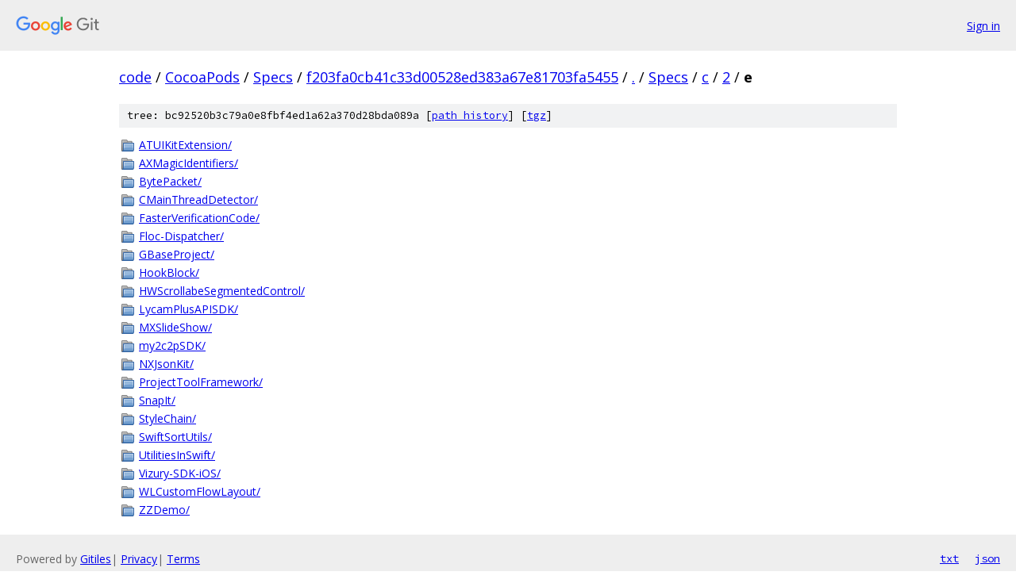

--- FILE ---
content_type: text/html; charset=utf-8
request_url: https://code.googlesource.com/CocoaPods/Specs/+/f203fa0cb41c33d00528ed383a67e81703fa5455/Specs/c/2/e?autodive=0%2F%2F/
body_size: 1191
content:
<!DOCTYPE html><html lang="en"><head><meta charset="utf-8"><meta name="viewport" content="width=device-width, initial-scale=1"><title>Specs/c/2/e - CocoaPods/Specs - Git at Google</title><link rel="stylesheet" type="text/css" href="/+static/base.css"><!-- default customHeadTagPart --></head><body class="Site"><header class="Site-header"><div class="Header"><a class="Header-image" href="/"><img src="//www.gstatic.com/images/branding/lockups/2x/lockup_git_color_108x24dp.png" width="108" height="24" alt="Google Git"></a><div class="Header-menu"> <a class="Header-menuItem" href="https://accounts.google.com/AccountChooser?faa=1&amp;continue=https://code.googlesource.com/login/CocoaPods/Specs/%2B/f203fa0cb41c33d00528ed383a67e81703fa5455/Specs/c/2/e?autodive%3D0%252F%252F%252F">Sign in</a> </div></div></header><div class="Site-content"><div class="Container "><div class="Breadcrumbs"><a class="Breadcrumbs-crumb" href="/?format=HTML">code</a> / <a class="Breadcrumbs-crumb" href="/CocoaPods/">CocoaPods</a> / <a class="Breadcrumbs-crumb" href="/CocoaPods/Specs/">Specs</a> / <a class="Breadcrumbs-crumb" href="/CocoaPods/Specs/+/f203fa0cb41c33d00528ed383a67e81703fa5455">f203fa0cb41c33d00528ed383a67e81703fa5455</a> / <a class="Breadcrumbs-crumb" href="/CocoaPods/Specs/+/f203fa0cb41c33d00528ed383a67e81703fa5455/?autodive=0%2F%2F%2F">.</a> / <a class="Breadcrumbs-crumb" href="/CocoaPods/Specs/+/f203fa0cb41c33d00528ed383a67e81703fa5455/Specs?autodive=0%2F%2F%2F">Specs</a> / <a class="Breadcrumbs-crumb" href="/CocoaPods/Specs/+/f203fa0cb41c33d00528ed383a67e81703fa5455/Specs/c?autodive=0%2F%2F%2F">c</a> / <a class="Breadcrumbs-crumb" href="/CocoaPods/Specs/+/f203fa0cb41c33d00528ed383a67e81703fa5455/Specs/c/2?autodive=0%2F%2F%2F">2</a> / <span class="Breadcrumbs-crumb">e</span></div><div class="TreeDetail"><div class="u-sha1 u-monospace TreeDetail-sha1">tree: bc92520b3c79a0e8fbf4ed1a62a370d28bda089a [<a href="/CocoaPods/Specs/+log/f203fa0cb41c33d00528ed383a67e81703fa5455/Specs/c/2/e">path history</a>] <span>[<a href="/CocoaPods/Specs/+archive/f203fa0cb41c33d00528ed383a67e81703fa5455/Specs/c/2/e.tar.gz">tgz</a>]</span></div><ol class="FileList"><li class="FileList-item FileList-item--gitTree" title="Tree - ATUIKitExtension/"><a class="FileList-itemLink" href="/CocoaPods/Specs/+/f203fa0cb41c33d00528ed383a67e81703fa5455/Specs/c/2/e/ATUIKitExtension?autodive=0%2F%2F%2F/">ATUIKitExtension/</a></li><li class="FileList-item FileList-item--gitTree" title="Tree - AXMagicIdentifiers/"><a class="FileList-itemLink" href="/CocoaPods/Specs/+/f203fa0cb41c33d00528ed383a67e81703fa5455/Specs/c/2/e/AXMagicIdentifiers?autodive=0%2F%2F%2F/">AXMagicIdentifiers/</a></li><li class="FileList-item FileList-item--gitTree" title="Tree - BytePacket/"><a class="FileList-itemLink" href="/CocoaPods/Specs/+/f203fa0cb41c33d00528ed383a67e81703fa5455/Specs/c/2/e/BytePacket?autodive=0%2F%2F%2F/">BytePacket/</a></li><li class="FileList-item FileList-item--gitTree" title="Tree - CMainThreadDetector/"><a class="FileList-itemLink" href="/CocoaPods/Specs/+/f203fa0cb41c33d00528ed383a67e81703fa5455/Specs/c/2/e/CMainThreadDetector?autodive=0%2F%2F%2F/">CMainThreadDetector/</a></li><li class="FileList-item FileList-item--gitTree" title="Tree - FasterVerificationCode/"><a class="FileList-itemLink" href="/CocoaPods/Specs/+/f203fa0cb41c33d00528ed383a67e81703fa5455/Specs/c/2/e/FasterVerificationCode?autodive=0%2F%2F%2F/">FasterVerificationCode/</a></li><li class="FileList-item FileList-item--gitTree" title="Tree - Floc-Dispatcher/"><a class="FileList-itemLink" href="/CocoaPods/Specs/+/f203fa0cb41c33d00528ed383a67e81703fa5455/Specs/c/2/e/Floc-Dispatcher?autodive=0%2F%2F%2F/">Floc-Dispatcher/</a></li><li class="FileList-item FileList-item--gitTree" title="Tree - GBaseProject/"><a class="FileList-itemLink" href="/CocoaPods/Specs/+/f203fa0cb41c33d00528ed383a67e81703fa5455/Specs/c/2/e/GBaseProject?autodive=0%2F%2F%2F/">GBaseProject/</a></li><li class="FileList-item FileList-item--gitTree" title="Tree - HookBlock/"><a class="FileList-itemLink" href="/CocoaPods/Specs/+/f203fa0cb41c33d00528ed383a67e81703fa5455/Specs/c/2/e/HookBlock?autodive=0%2F%2F%2F/">HookBlock/</a></li><li class="FileList-item FileList-item--gitTree" title="Tree - HWScrollabeSegmentedControl/"><a class="FileList-itemLink" href="/CocoaPods/Specs/+/f203fa0cb41c33d00528ed383a67e81703fa5455/Specs/c/2/e/HWScrollabeSegmentedControl?autodive=0%2F%2F%2F/">HWScrollabeSegmentedControl/</a></li><li class="FileList-item FileList-item--gitTree" title="Tree - LycamPlusAPISDK/"><a class="FileList-itemLink" href="/CocoaPods/Specs/+/f203fa0cb41c33d00528ed383a67e81703fa5455/Specs/c/2/e/LycamPlusAPISDK?autodive=0%2F%2F%2F/">LycamPlusAPISDK/</a></li><li class="FileList-item FileList-item--gitTree" title="Tree - MXSlideShow/"><a class="FileList-itemLink" href="/CocoaPods/Specs/+/f203fa0cb41c33d00528ed383a67e81703fa5455/Specs/c/2/e/MXSlideShow?autodive=0%2F%2F%2F/">MXSlideShow/</a></li><li class="FileList-item FileList-item--gitTree" title="Tree - my2c2pSDK/"><a class="FileList-itemLink" href="/CocoaPods/Specs/+/f203fa0cb41c33d00528ed383a67e81703fa5455/Specs/c/2/e/my2c2pSDK?autodive=0%2F%2F%2F/">my2c2pSDK/</a></li><li class="FileList-item FileList-item--gitTree" title="Tree - NXJsonKit/"><a class="FileList-itemLink" href="/CocoaPods/Specs/+/f203fa0cb41c33d00528ed383a67e81703fa5455/Specs/c/2/e/NXJsonKit?autodive=0%2F%2F%2F/">NXJsonKit/</a></li><li class="FileList-item FileList-item--gitTree" title="Tree - ProjectToolFramework/"><a class="FileList-itemLink" href="/CocoaPods/Specs/+/f203fa0cb41c33d00528ed383a67e81703fa5455/Specs/c/2/e/ProjectToolFramework?autodive=0%2F%2F%2F/">ProjectToolFramework/</a></li><li class="FileList-item FileList-item--gitTree" title="Tree - SnapIt/"><a class="FileList-itemLink" href="/CocoaPods/Specs/+/f203fa0cb41c33d00528ed383a67e81703fa5455/Specs/c/2/e/SnapIt?autodive=0%2F%2F%2F/">SnapIt/</a></li><li class="FileList-item FileList-item--gitTree" title="Tree - StyleChain/"><a class="FileList-itemLink" href="/CocoaPods/Specs/+/f203fa0cb41c33d00528ed383a67e81703fa5455/Specs/c/2/e/StyleChain?autodive=0%2F%2F%2F/">StyleChain/</a></li><li class="FileList-item FileList-item--gitTree" title="Tree - SwiftSortUtils/"><a class="FileList-itemLink" href="/CocoaPods/Specs/+/f203fa0cb41c33d00528ed383a67e81703fa5455/Specs/c/2/e/SwiftSortUtils?autodive=0%2F%2F%2F/">SwiftSortUtils/</a></li><li class="FileList-item FileList-item--gitTree" title="Tree - UtilitiesInSwift/"><a class="FileList-itemLink" href="/CocoaPods/Specs/+/f203fa0cb41c33d00528ed383a67e81703fa5455/Specs/c/2/e/UtilitiesInSwift?autodive=0%2F%2F%2F/">UtilitiesInSwift/</a></li><li class="FileList-item FileList-item--gitTree" title="Tree - Vizury-SDK-iOS/"><a class="FileList-itemLink" href="/CocoaPods/Specs/+/f203fa0cb41c33d00528ed383a67e81703fa5455/Specs/c/2/e/Vizury-SDK-iOS?autodive=0%2F%2F%2F/">Vizury-SDK-iOS/</a></li><li class="FileList-item FileList-item--gitTree" title="Tree - WLCustomFlowLayout/"><a class="FileList-itemLink" href="/CocoaPods/Specs/+/f203fa0cb41c33d00528ed383a67e81703fa5455/Specs/c/2/e/WLCustomFlowLayout?autodive=0%2F%2F%2F/">WLCustomFlowLayout/</a></li><li class="FileList-item FileList-item--gitTree" title="Tree - ZZDemo/"><a class="FileList-itemLink" href="/CocoaPods/Specs/+/f203fa0cb41c33d00528ed383a67e81703fa5455/Specs/c/2/e/ZZDemo?autodive=0%2F%2F%2F/">ZZDemo/</a></li></ol></div></div> <!-- Container --></div> <!-- Site-content --><footer class="Site-footer"><div class="Footer"><span class="Footer-poweredBy">Powered by <a href="https://gerrit.googlesource.com/gitiles/">Gitiles</a>| <a href="https://policies.google.com/privacy">Privacy</a>| <a href="https://policies.google.com/terms">Terms</a></span><span class="Footer-formats"><a class="u-monospace Footer-formatsItem" href="?format=TEXT">txt</a> <a class="u-monospace Footer-formatsItem" href="?format=JSON">json</a></span></div></footer></body></html>